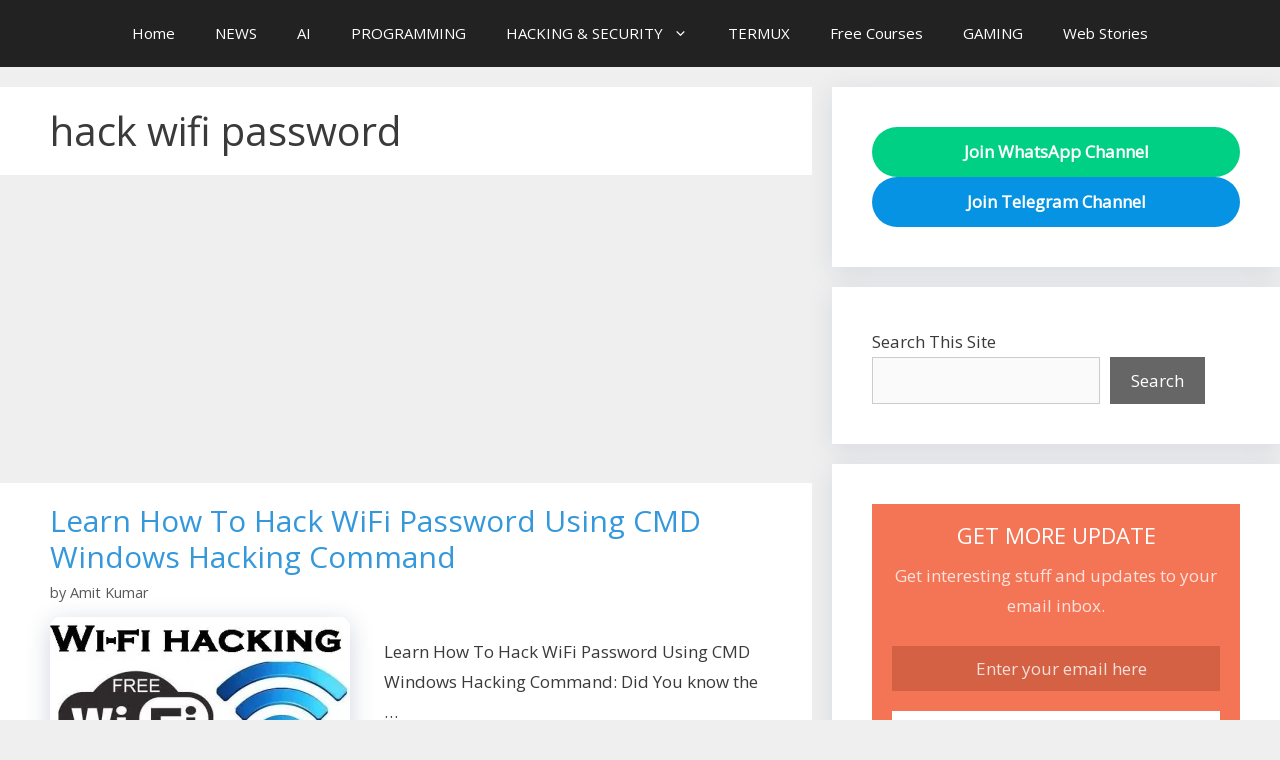

--- FILE ---
content_type: text/html; charset=utf-8
request_url: https://www.google.com/recaptcha/api2/aframe
body_size: 268
content:
<!DOCTYPE HTML><html><head><meta http-equiv="content-type" content="text/html; charset=UTF-8"></head><body><script nonce="Sq0NK6PE9hogeZ8Uwz-7NQ">/** Anti-fraud and anti-abuse applications only. See google.com/recaptcha */ try{var clients={'sodar':'https://pagead2.googlesyndication.com/pagead/sodar?'};window.addEventListener("message",function(a){try{if(a.source===window.parent){var b=JSON.parse(a.data);var c=clients[b['id']];if(c){var d=document.createElement('img');d.src=c+b['params']+'&rc='+(localStorage.getItem("rc::a")?sessionStorage.getItem("rc::b"):"");window.document.body.appendChild(d);sessionStorage.setItem("rc::e",parseInt(sessionStorage.getItem("rc::e")||0)+1);localStorage.setItem("rc::h",'1769762838635');}}}catch(b){}});window.parent.postMessage("_grecaptcha_ready", "*");}catch(b){}</script></body></html>